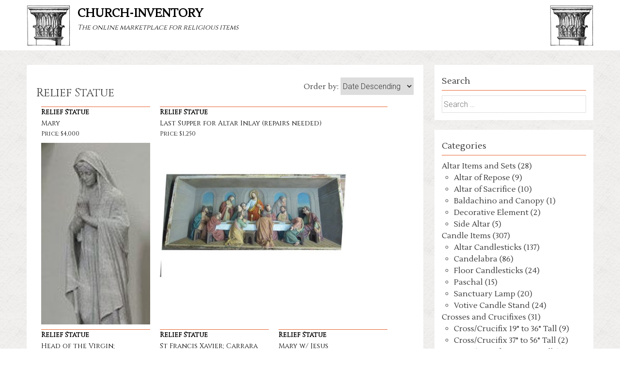

--- FILE ---
content_type: text/html; charset=UTF-8
request_url: http://www.church-inventory.com/category/statues/relief-statue/
body_size: 6444
content:
<!DOCTYPE html>
<html lang="en-US">
<meta http-equiv="cache-control" content="max-age=0" />
<meta http-equiv="cache-control" content="no-cache" />
<meta http-equiv="expires" content="0" />
<meta http-equiv="expires" content="Tue, 01 Jan 1990 12:00:00 GMT" />
<head>
<link href="https://fonts.googleapis.com/css?family=Cinzel|Lustria" rel="stylesheet">
<meta charset="UTF-8">
<meta name="viewport" content="width=device-width, initial-scale=1">
<link rel="profile" href="http://gmpg.org/xfn/11">
<link rel="pingback" href="http://www.church-inventory.com/xmlrpc.php">
<!--[if lt IE 9]>
	<script src="http://www.church-inventory.com/wp-content/themes/accesspress-parallax-ci_v2/js/html5shiv.js"></script>
<![endif]-->

<title>Relief Statue &#8211; church-inventory</title>
<link rel='dns-prefetch' href='//www.church-inventory.com' />
<link rel='dns-prefetch' href='//fonts.googleapis.com' />
<link rel='dns-prefetch' href='//s.w.org' />
<link rel="alternate" type="application/rss+xml" title="church-inventory &raquo; Feed" href="http://www.church-inventory.com/feed/" />
<link rel="alternate" type="application/rss+xml" title="church-inventory &raquo; Comments Feed" href="http://www.church-inventory.com/comments/feed/" />
<link rel="alternate" type="application/rss+xml" title="church-inventory &raquo; Relief Statue Category Feed" href="http://www.church-inventory.com/category/statues/relief-statue/feed/" />
		<script type="text/javascript">
			window._wpemojiSettings = {"baseUrl":"https:\/\/s.w.org\/images\/core\/emoji\/11\/72x72\/","ext":".png","svgUrl":"https:\/\/s.w.org\/images\/core\/emoji\/11\/svg\/","svgExt":".svg","source":{"concatemoji":"http:\/\/www.church-inventory.com\/wp-includes\/js\/wp-emoji-release.min.js?ver=4.9.8"}};
			!function(a,b,c){function d(a,b){var c=String.fromCharCode;l.clearRect(0,0,k.width,k.height),l.fillText(c.apply(this,a),0,0);var d=k.toDataURL();l.clearRect(0,0,k.width,k.height),l.fillText(c.apply(this,b),0,0);var e=k.toDataURL();return d===e}function e(a){var b;if(!l||!l.fillText)return!1;switch(l.textBaseline="top",l.font="600 32px Arial",a){case"flag":return!(b=d([55356,56826,55356,56819],[55356,56826,8203,55356,56819]))&&(b=d([55356,57332,56128,56423,56128,56418,56128,56421,56128,56430,56128,56423,56128,56447],[55356,57332,8203,56128,56423,8203,56128,56418,8203,56128,56421,8203,56128,56430,8203,56128,56423,8203,56128,56447]),!b);case"emoji":return b=d([55358,56760,9792,65039],[55358,56760,8203,9792,65039]),!b}return!1}function f(a){var c=b.createElement("script");c.src=a,c.defer=c.type="text/javascript",b.getElementsByTagName("head")[0].appendChild(c)}var g,h,i,j,k=b.createElement("canvas"),l=k.getContext&&k.getContext("2d");for(j=Array("flag","emoji"),c.supports={everything:!0,everythingExceptFlag:!0},i=0;i<j.length;i++)c.supports[j[i]]=e(j[i]),c.supports.everything=c.supports.everything&&c.supports[j[i]],"flag"!==j[i]&&(c.supports.everythingExceptFlag=c.supports.everythingExceptFlag&&c.supports[j[i]]);c.supports.everythingExceptFlag=c.supports.everythingExceptFlag&&!c.supports.flag,c.DOMReady=!1,c.readyCallback=function(){c.DOMReady=!0},c.supports.everything||(h=function(){c.readyCallback()},b.addEventListener?(b.addEventListener("DOMContentLoaded",h,!1),a.addEventListener("load",h,!1)):(a.attachEvent("onload",h),b.attachEvent("onreadystatechange",function(){"complete"===b.readyState&&c.readyCallback()})),g=c.source||{},g.concatemoji?f(g.concatemoji):g.wpemoji&&g.twemoji&&(f(g.twemoji),f(g.wpemoji)))}(window,document,window._wpemojiSettings);
		</script>
		<style type="text/css">
img.wp-smiley,
img.emoji {
	display: inline !important;
	border: none !important;
	box-shadow: none !important;
	height: 1em !important;
	width: 1em !important;
	margin: 0 .07em !important;
	vertical-align: -0.1em !important;
	background: none !important;
	padding: 0 !important;
}
</style>
<link rel='stylesheet' id='accesspress-parallax-google-fonts-css'  href='//fonts.googleapis.com/css?family=Roboto%3A400%2C300%2C500%2C700%7COxygen%3A400%2C300%2C700&#038;ver=4.9.8' type='text/css' media='all' />
<link rel='stylesheet' id='font-awesome-css'  href='http://www.church-inventory.com/wp-content/themes/accesspress-parallax-ci_v2/css/font-awesome.min.css?ver=4.9.8' type='text/css' media='all' />
<link rel='stylesheet' id='jquery-bxslider-css'  href='http://www.church-inventory.com/wp-content/themes/accesspress-parallax-ci_v2/css/jquery.bxslider.css?ver=4.9.8' type='text/css' media='all' />
<link rel='stylesheet' id='nivo-lightbox-css'  href='http://www.church-inventory.com/wp-content/themes/accesspress-parallax-ci_v2/css/nivo-lightbox.css?ver=4.9.8' type='text/css' media='all' />
<link rel='stylesheet' id='animate-css'  href='http://www.church-inventory.com/wp-content/themes/accesspress-parallax-ci_v2/css/animate.css?ver=4.9.8' type='text/css' media='all' />
<link rel='stylesheet' id='accesspress-parallax-woocommerce-css'  href='http://www.church-inventory.com/wp-content/themes/accesspress-parallax-ci_v2/woocommerce/ap-parallax-style.css?ver=4.9.8' type='text/css' media='all' />
<link rel='stylesheet' id='accesspress-parallax-style-css'  href='http://www.church-inventory.com/wp-content/themes/accesspress-parallax-ci_v2/style.css?ver=4.9.8' type='text/css' media='all' />
<script type='text/javascript' src='http://www.church-inventory.com/wp-includes/js/jquery/jquery.js?ver=1.12.4'></script>
<script type='text/javascript' src='http://www.church-inventory.com/wp-includes/js/jquery/jquery-migrate.min.js?ver=1.4.1'></script>
<link rel='https://api.w.org/' href='http://www.church-inventory.com/wp-json/' />
<link rel="EditURI" type="application/rsd+xml" title="RSD" href="http://www.church-inventory.com/xmlrpc.php?rsd" />
<link rel="wlwmanifest" type="application/wlwmanifest+xml" href="http://www.church-inventory.com/wp-includes/wlwmanifest.xml" /> 
<meta name="generator" content="WordPress 4.9.8" />
<link type='image/png' rel='icon' href=''/>
<style type='text/css' media='all'></style>
<script>
</script>
</head>

<body class="archive category category-relief-statue category-74 columns-3">
<div id="page" class="hfeed site">
	<header id="masthead" class="">
		<div class="mid-content clearfix">
        <div class="pillar_l" > &nbsp; </div>
		<div id="site-logo">
		<a href="http://www.church-inventory.com/" rel="home">

			<h1 class="site-title"><a href="http://www.church-inventory.com/" rel="home">church-inventory</a></h1>
			<h2 class="site-description">The online marketplace for religious items</h2>

		</a>
		
				</div>
        <div class="pillar_r" >&nbsp;</div>

		<nav id="site-navigation" class="main-navigation">
		<div class="menu-toggle">Menu</div>
					
					
		</nav><!-- #site-navigation -->
		</div>


			</header><!-- #masthead -->

		<div id="content" class="site-content no-slider">
	<div class="mid-content clearfix white">
	<section id="primary" class="content-area">
		<main id="main" class="site-main" role="main">
		    <article class="page type-page status-publish hentry">
		        <div class="entry-content">
                    <h1 class="page-title">Relief Statue</h1>
    <div class='orderBy'>Order by: 
        <select id='orderBy'>
    
            <option value='' >Date Descending</option>
            <option value='priceAsc'  >Price Ascending</option>
            <option value='priceDes'  >Price Descending</option>
            <option value='titleAsc'  >Name Ascending</option>
            <option value='titleDes'  >Name Descending</option>
                    </select>
    </div>
    <script type='text/javascript' src='http://development.church-inventory.com/wp-content/themes/accesspress-parallax-ci_v2/js/masonry.pkgd.min.4.1.1.js?ver=1.0'></script>
    <script src="https://unpkg.com/imagesloaded@4.1/imagesloaded.pkgd.js"></script>
    <script>
//        alert( 'init' );
        jQuery('#orderBy').on('change', function() {
//            alert( this.value );
            var url = document.location.href;
            var navigate = url.split("?")[0] + "?" + "orderBy=" + this.value;
            if (this.value == "") { document.location = url.split("?")[0]; }
            else { document.location = navigate; }

        } ) ;
        var grid = jQuery('.grid').masonry({
          // options
          itemSelector: '.grid-item',
          columnWidth: 470
        });
        // layout Masonry after each image loads
/*        jQuery('.grid').imagesLoaded().progress( function() {
          jQuery('.grid').masonry('layout');
        });
*/
//        alert( 'worked' );
/*        var elem = document.querySelector('.grid');
        var msnry = new Masonry( elem, {
          // options
          itemSelector: '.grid-item',
          columnWidth: 225
        });

        // element argument can be a selector string
        //   for an individual element
        var msnry = new Masonry( '.grid', {
          // options
        });
//        alert( 'worked' );
        */
    </script>
    <div class="grid">
    <div class='product_tile grid-item'> <a href='http://www.church-inventory.com/products/statues/mary-52/'>        <h1 class="product_category_tile" ">Relief Statue</h1> <h1 class='product_title_tile' >Mary</h1>
        

        
        <h4 class='price' >Price: $4,000 </h4><img class='thumbnail' src = 'http://www.church-inventory.com/wp-content/uploads/31312125.jpg' />             </a>
            </div>
        <div class='product_tile_w grid-item grid-item--width2'> <a href='http://www.church-inventory.com/products/statues/last-supper-for-altar-inlay-repairs-needed/'>        <h1 class="product_category_tile" ">Relief Statue</h1> <h1 class='product_title_tile' >Last Supper for Altar Inlay (repairs needed)</h1>
        

        
        <h4 class='price' >Price: $1,250 </h4><img class='thumbnail' src = 'http://www.church-inventory.com/wp-content/uploads/60419137.jpg' />             </a>
            </div>
        <div class='product_tile grid-item'> <a href='http://www.church-inventory.com/products/other-items/head-of-the-virgin-michelangelo-pieta-copy/'>        <h1 class="product_category_tile" ">Relief Statue</h1> <h1 class='product_title_tile' >Head of the Virgin; Michelangelo &#8220;Pieta&#8221;</h1>
        

        
        <h4 class='price' >Price: $100 </h4><img class='thumbnail' src = 'http://www.church-inventory.com/wp-content/uploads/61253015-e1626967205902.jpg' />             </a>
            </div>
        <div class='product_tile grid-item'> <a href='http://www.church-inventory.com/products/statues/st-francis-xavier-carrara-marble/'>        <h1 class="product_category_tile" ">Relief Statue</h1> <h1 class='product_title_tile' >St Francis Xavier; Carrara Marble</h1>
        

        
        <h4 class='price' >Price: $3,500 </h4><img class='thumbnail' src = 'http://www.church-inventory.com/wp-content/uploads/52270962.jpg' />             </a>
            </div>
        <div class='product_tile grid-item'> <a href='http://www.church-inventory.com/products/statues/mary-w-jesus/'>        <h1 class="product_category_tile" ">Relief Statue</h1> <h1 class='product_title_tile' >Mary w/ Jesus</h1>
        

        
        <h4 class='price' >Price: $350 </h4><img class='thumbnail' src = 'http://www.church-inventory.com/wp-content/uploads/62338020.jpg' />             </a>
            </div>
            

    </div>
    <div class="disclaimer">
        <h4>Notes on Item Condition</h4>
        <p>
        Condition of each item is subjective.  Most of the items in our inventory fall into the “fair” description, unless something is really wrong with them, or they are in above average shape.  Please use the following guide to help understand our assessment of condition.
        </p>
        <ul>
            <li>Excellent: Perfect condition</li>
            <li>Good: Like new, with minor defects</li>
            <li>Fair: An average “used” item with some defects</li>
            <li>Poor: Needs repair or refinishing</li>
        </ul>
    </div>
    
			                </div>
            </article>
        </main>
    </section>

<div id="secondary" class="widget-area" role="complementary">
	<aside id="custom-post-type-search-2" class="widget widget_search"><h2 class="widget-title"><span>Search</span></h2><form role="search" method="get" class="search-form" action="http://www.church-inventory.com/">
				<label>
					<span class="screen-reader-text">Search for:</span>
					<input type="search" class="search-field" placeholder="Search &hellip;" value="" name="s" />
				</label>
				<input type="submit" class="search-submit" value="Search" />
			<input type="hidden" name="post_type" value="product"></form></aside><aside id="category_counts-3" class="widget widget_category_counts"><h2 class="widget-title"><span>Categories</span></h2>        <ul class="categories">

        <li class="category_parent" ><a href="http://www.church-inventory.com/category/altar-items-sets/">Altar Items and Sets (28)</a><ul class='category_child' ><li class="category_child" ><a href="http://www.church-inventory.com/category/altar-items-sets/altar-of-repose/"> Altar of Repose (9)</a></li><li class="category_child" ><a href="http://www.church-inventory.com/category/altar-items-sets/altar-of-sacrifice/"> Altar of Sacrifice (10)</a></li><li class="category_child" ><a href="http://www.church-inventory.com/category/altar-items-sets/baldachino-canopy/"> Baldachino and Canopy (1)</a></li><li class="category_child" ><a href="http://www.church-inventory.com/category/altar-items-sets/decorative-element/"> Decorative Element (2)</a></li><li class="category_child" ><a href="http://www.church-inventory.com/category/altar-items-sets/side-altar/"> Side Altar (5)</a></li></ul></li><li class="category_parent" ><a href="http://www.church-inventory.com/category/candle-items/">Candle Items (307)</a><ul class='category_child' ><li class="category_child" ><a href="http://www.church-inventory.com/category/candle-items/altar-candlesticks/"> Altar Candlesticks (137)</a></li><li class="category_child" ><a href="http://www.church-inventory.com/category/candle-items/candelabra/"> Candelabra (86)</a></li><li class="category_child" ><a href="http://www.church-inventory.com/category/candle-items/floor-candlesticks/"> Floor Candlesticks (24)</a></li><li class="category_child" ><a href="http://www.church-inventory.com/category/candle-items/paschal/"> Paschal (15)</a></li><li class="category_child" ><a href="http://www.church-inventory.com/category/candle-items/sanctuary-lamp/"> Sanctuary Lamp (20)</a></li><li class="category_child" ><a href="http://www.church-inventory.com/category/candle-items/votive-candle-stand/"> Votive Candle Stand (24)</a></li></ul></li><li class="category_parent" ><a href="http://www.church-inventory.com/category/crosses-crucifixes/">Crosses and Crucifixes (31)</a><ul class='category_child' ><li class="category_child" ><a href="http://www.church-inventory.com/category/crosses-crucifixes/crosscrucifix-19-to-36-tall/"> Cross/Crucifix 19&quot; to 36&quot; Tall (9)</a></li><li class="category_child" ><a href="http://www.church-inventory.com/category/crosses-crucifixes/crosscrucifix-37-to-56-tall/"> Cross/Crucifix 37&quot; to 56&quot; Tall (2)</a></li><li class="category_child" ><a href="http://www.church-inventory.com/category/crosses-crucifixes/crosscrucifix-4-to-18-tall/"> Cross/Crucifix 4&quot; to 18&quot; Tall (4)</a></li><li class="category_child" ><a href="http://www.church-inventory.com/category/crosses-crucifixes/crosscrucifix-over-57-tall/"> Cross/Crucifix Over 57&quot; Tall (6)</a></li><li class="category_child" ><a href="http://www.church-inventory.com/category/crosses-crucifixes/processional-crosses/"> Processional Crosses (10)</a></li></ul></li><li class="category_parent" ><a href="http://www.church-inventory.com/category/fonts/">Fonts (88)</a><ul class='category_child' ><li class="category_child" ><a href="http://www.church-inventory.com/category/fonts/aspergellium-set/"> Aspergellium Set (10)</a></li><li class="category_child" ><a href="http://www.church-inventory.com/category/fonts/baptismal-font/"> Baptismal Font (24)</a></li><li class="category_child" ><a href="http://www.church-inventory.com/category/fonts/holy-water-font/"> Holy Water Font (17)</a></li><li class="category_child" ><a href="http://www.church-inventory.com/category/fonts/holy-water-tank-stand/"> Holy Water Tank &amp; Stand (6)</a></li><li class="category_child" ><a href="http://www.church-inventory.com/category/fonts/vase/"> Vase (31)</a></li></ul></li><li class="category_parent" ><a href="http://www.church-inventory.com/category/furniture/">Furniture (170)</a><ul class='category_child' ><li class="category_child" ><a href="http://www.church-inventory.com/category/furniture/ambos-lecterns-pulpits/"> Ambos, Lecterns, and Pulpits (30)</a></li><li class="category_child" ><a href="http://www.church-inventory.com/category/furniture/ambry-oils/"> Ambry (Oils) (7)</a></li><li class="category_child" ><a href="http://www.church-inventory.com/category/furniture/banner-stand/"> Banner Stand (1)</a></li><li class="category_child" ><a href="http://www.church-inventory.com/category/furniture/chair/"> Chair (60)</a></li><li class="category_child" ><a href="http://www.church-inventory.com/category/furniture/chair-presider/"> Chair, Presider (13)</a></li><li class="category_child" ><a href="http://www.church-inventory.com/category/furniture/credence-table/"> Credence Table (8)</a></li><li class="category_child" ><a href="http://www.church-inventory.com/category/furniture/hymn-board/"> Hymn Board (4)</a></li><li class="category_child" ><a href="http://www.church-inventory.com/category/furniture/miscellaneous/"> Miscellaneous (26)</a></li><li class="category_child" ><a href="http://www.church-inventory.com/category/furniture/pews-prie-dieus/"> Pews &amp; Prie Dieus (15)</a></li></ul></li><li class="category_parent" ><a href="http://www.church-inventory.com/category/mosaics-and-paintings/">Mosaics and Paintings (248)</a><ul class='category_child' ><li class="category_child" ><a href="http://www.church-inventory.com/category/mosaics-and-paintings/canvas-mural-of-mosaicpainting/"> Canvas Mural of Mosaic/Painting (1)</a></li><li class="category_child" ><a href="http://www.church-inventory.com/category/mosaics-and-paintings/framed-art/"> Framed Art (3)</a></li><li class="category_child" ><a href="http://www.church-inventory.com/category/mosaics-and-paintings/frescos-and-icons/"> Frescos and Icons (1)</a></li><li class="category_child" ><a href="http://www.church-inventory.com/category/mosaics-and-paintings/mosaics-and-paintings-on-wood/"> Mosaics and Paintings On Wood (1)</a></li><li class="category_child" ><a href="http://www.church-inventory.com/category/mosaics-and-paintings/nativity-set/"> Nativity Set (2)</a></li><li class="category_child" ><a href="http://www.church-inventory.com/category/mosaics-and-paintings/stained-glass/"> Stained Glass (217)</a></li><li class="category_child" ><a href="http://www.church-inventory.com/category/mosaics-and-paintings/stations-of-the-cross/"> Stations of the Cross (23)</a></li></ul></li><li class="category_parent" ><a href="http://www.church-inventory.com/category/other-items/">Other Items (35)</a><ul class='category_child' ><li class="category_child" ><a href="http://www.church-inventory.com/category/other-items/censers-and-boats/"> Censers and Boats (21)</a></li><li class="category_child" ><a href="http://www.church-inventory.com/category/other-items/missal-stand/"> Missal Stand (7)</a></li></ul></li><li class="category_parent" ><a href="http://www.church-inventory.com/category/sacred-vessels/">Sacred Vessels and Goods Vessels (203)</a><ul class='category_child' ><li class="category_child" ><a href="http://www.church-inventory.com/category/sacred-vessels/bells/"> Bells (2)</a></li><li class="category_child" ><a href="http://www.church-inventory.com/category/sacred-vessels/chalice/"> Chalice (76)</a></li><li class="category_child" ><a href="http://www.church-inventory.com/category/sacred-vessels/ciborium/"> Ciborium (55)</a></li><li class="category_child" ><a href="http://www.church-inventory.com/category/sacred-vessels/intinction-sets/"> Intinction Sets (14)</a></li><li class="category_child" ><a href="http://www.church-inventory.com/category/sacred-vessels/luna/"> Luna (2)</a></li><li class="category_child" ><a href="http://www.church-inventory.com/category/sacred-vessels/monstrance-and-thabor/"> Monstrance and Thabor (7)</a></li><li class="category_child" ><a href="http://www.church-inventory.com/category/sacred-vessels/paten/"> Paten (3)</a></li><li class="category_child" ><a href="http://www.church-inventory.com/category/sacred-vessels/tabernacle/"> Tabernacle (42)</a></li></ul></li><li class="category_parent" ><a href="http://www.church-inventory.com/category/statues/">Statues (121)</a><ul class='category_child' ><li class="category_child" ><a href="http://www.church-inventory.com/category/statues/filigree-sculpture-design/"> Filigree Sculpture Design (1)</a></li><li class="category_child" ><a href="http://www.church-inventory.com/category/statues/pedestals-and-other-statues/"> Pedestals and Other Statues (36)</a></li><li class="category_child" ><a href="http://www.church-inventory.com/category/statues/relief-statue/"> Relief Statue (5)</a></li><li class="category_child" ><a href="http://www.church-inventory.com/category/statues/statue-19-to-36-tall/"> Statue 19&quot; to 36&quot; Tall (9)</a></li><li class="category_child" ><a href="http://www.church-inventory.com/category/statues/statue-37-to-56-tall/"> Statue 37&quot; to 56&quot; Tall (12)</a></li><li class="category_child" ><a href="http://www.church-inventory.com/category/statues/statue-4-to-18-tall/"> Statue 4&quot; to 18&quot; Tall (40)</a></li><li class="category_child" ><a href="http://www.church-inventory.com/category/statues/statue-over-57-tall/"> Statue Over 57&quot; Tall (17)</a></li></ul></li><li class="category_parent" ><a href="http://www.church-inventory.com/category/vestment-items/">Vestment Items (8)</a><ul class='category_child' ><li class="category_child" ><a href="http://www.church-inventory.com/category/vestment-items/vestments-soft-goods/"> Vestments (Soft Goods) (8)</a></li></ul></li>        </ul>
        </div><!-- #secondary -->
</div>

	</div><!-- #content -->

	<footer id="colophon" class="site-footer">
				

		<div class="bottom-footer">
			<div class="mid-content clearfix">
				<div  class="copy-right">
					&copy; 2025 church-inventory.com  
				</div><!-- .copy-right -->
				<div class="site-info">
				</div><!-- .site-info -->
			</div>
		</div>
	</footer><!-- #colophon -->
</div><!-- #page -->
<div id="go-top"><a href="#page"><i class="fa fa-angle-up"></i></a></div>

<!-- Global site tag (gtag.js) - Google Analytics -->
<script async src="https://www.googletagmanager.com/gtag/js?id=UA-525960-3"></script>
<script>
  window.dataLayer = window.dataLayer || [];
  function gtag(){dataLayer.push(arguments);}
  gtag('js', new Date());

  gtag('config', 'UA-525960-3');
</script>


<script type='text/javascript' src='http://www.church-inventory.com/wp-content/themes/accesspress-parallax-ci_v2/js/SmoothScroll.js?ver=1.2.1'></script>
<script type='text/javascript' src='http://www.church-inventory.com/wp-content/themes/accesspress-parallax-ci_v2/js/parallax.js?ver=1.1.3'></script>
<script type='text/javascript' src='http://www.church-inventory.com/wp-content/themes/accesspress-parallax-ci_v2/js/jquery.scrollTo.min.js?ver=1.4.14'></script>
<script type='text/javascript' src='http://www.church-inventory.com/wp-content/themes/accesspress-parallax-ci_v2/js/jquery.localScroll.min.js?ver=1.3.5'></script>
<script type='text/javascript' src='http://www.church-inventory.com/wp-content/themes/accesspress-parallax-ci_v2/js/jquery.nav.js?ver=2.2.0'></script>
<script type='text/javascript' src='http://www.church-inventory.com/wp-content/themes/accesspress-parallax-ci_v2/js/jquery.bxslider.min.js?ver=4.2.1'></script>
<script type='text/javascript' src='http://www.church-inventory.com/wp-content/themes/accesspress-parallax-ci_v2/js/jquery.easing.min.js?ver=1.3'></script>
<script type='text/javascript' src='http://www.church-inventory.com/wp-content/themes/accesspress-parallax-ci_v2/js/jquery.fitvids.js?ver=1.0'></script>
<script type='text/javascript' src='http://www.church-inventory.com/wp-content/themes/accesspress-parallax-ci_v2/js/jquery.actual.min.js?ver=1.0.16'></script>
<script type='text/javascript' src='http://www.church-inventory.com/wp-content/themes/accesspress-parallax-ci_v2/js/nivo-lightbox.min.js?ver=1.2.0'></script>
<script type='text/javascript' src='http://www.church-inventory.com/wp-content/themes/accesspress-parallax-ci_v2/js/custom.js?ver=1.0'></script>
<script type='text/javascript' src='http://www.church-inventory.com/wp-includes/js/wp-embed.min.js?ver=4.9.8'></script>
</body>
</html>
